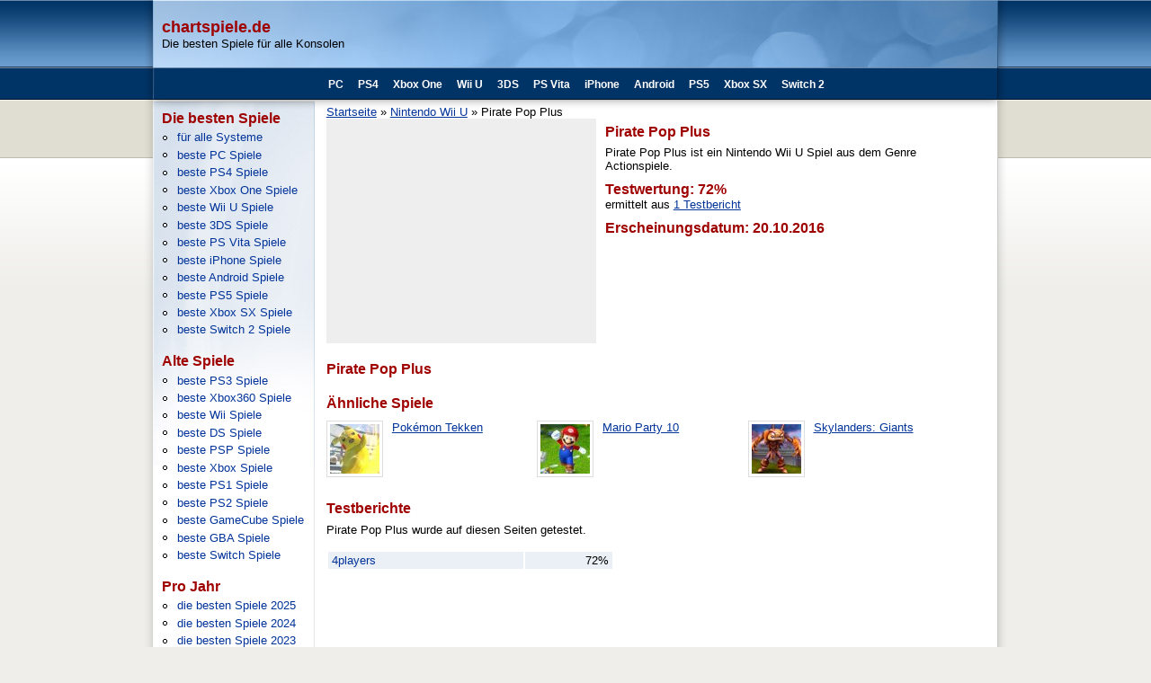

--- FILE ---
content_type: text/html; charset=utf-8
request_url: http://www.chartspiele.de/wii-u/pirate-pop-plus
body_size: 13462
content:
<!DOCTYPE html PUBLIC "-//W3C//DTD XHTML 1.0 Strict//EN" "http://www.w3.org/TR/xhtml1/DTD/xhtml1-strict.dtd">
<html xmlns="http://www.w3.org/1999/xhtml" lang="de" xml:lang="de">
<head>
<meta http-equiv="Content-Type" content="text/html; charset=utf-8" />
  <title>Pirate Pop Plus (Wii U) - Spiel f&uuml;r Nintendo Wii U, Test-Wertung: 72 %</title>
  <meta name="description" content="Pirate Pop Plus Action Game f&uuml;r Nintendo Wii U - Test-Wertung: 72% (Wii U) ermittelt aus 1 Spiele-Test" />
<meta name="keywords" content="Pirate Pop Plus,Wii U,Nintendo Wii U" />
<link rel="shortcut icon" href="/sites/all/themes/ubiquity/favicon.ico" type="image/x-icon" />
  <link type="text/css" rel="stylesheet" media="all" href="/modules/node/node.css?l" />
<link type="text/css" rel="stylesheet" media="all" href="/modules/system/defaults.css?l" />
<link type="text/css" rel="stylesheet" media="all" href="/modules/system/system.css?l" />
<link type="text/css" rel="stylesheet" media="all" href="/modules/system/system-menus.css?l" />
<link type="text/css" rel="stylesheet" media="all" href="/modules/user/user.css?l" />
<link type="text/css" rel="stylesheet" media="all" href="/sites/all/modules/plugins/cck/theme/content-module.css?l" />
<link type="text/css" rel="stylesheet" media="all" href="/sites/all/modules/plugins/ckeditor/ckeditor.css?l" />
<link type="text/css" rel="stylesheet" media="all" href="/sites/all/modules/plugins/filefield/filefield.css?l" />
<link type="text/css" rel="stylesheet" media="all" href="/sites/all/modules/plugins/lightbox2/css/lightbox.css?l" />
<link type="text/css" rel="stylesheet" media="all" href="/sites/all/modules/plugins/cck/modules/fieldgroup/fieldgroup.css?l" />
<link type="text/css" rel="stylesheet" media="all" href="/sites/all/modules/plugins/views/css/views.css?l" />
<link type="text/css" rel="stylesheet" media="screen,projector" href="/sites/all/themes/ubiquity/style.css?l" />
  <!--[if lt IE 7]>
    <link type="text/css" rel="stylesheet" media="all" href="/sites/all/themes/ubiquity/fix-ie.css" />  <![endif]-->
  <script type="text/javascript" src="/misc/jquery.js?l"></script>
<script type="text/javascript" src="/misc/drupal.js?l"></script>
<script type="text/javascript" src="/sites/all/modules/plugins/google_analytics/googleanalytics.js?l"></script>
<script type="text/javascript" src="/sites/all/modules/plugins/lightbox2/js/lightbox.js?l"></script>
<script type="text/javascript">
<!--//--><![CDATA[//><!--
jQuery.extend(Drupal.settings, { "basePath": "/", "googleanalytics": { "trackOutgoing": 1, "trackMailto": 1, "trackDownload": 1, "trackDownloadExtensions": "7z|aac|arc|arj|asf|asx|avi|bin|csv|doc|exe|flv|gif|gz|gzip|hqx|jar|jpe?g|js|mp(2|3|4|e?g)|mov(ie)?|msi|msp|pdf|phps|png|ppt|qtm?|ra(m|r)?|sea|sit|tar|tgz|torrent|txt|wav|wma|wmv|wpd|xls|xml|z|zip" }, "lightbox2": { "rtl": 0, "file_path": "/(\\w\\w/)sites/default/files", "default_image": "/sites/all/modules/plugins/lightbox2/images/brokenimage.jpg", "border_size": 10, "font_color": "000", "box_color": "fff", "top_position": "", "overlay_opacity": "0.8", "overlay_color": "000", "disable_close_click": true, "resize_sequence": 0, "resize_speed": 400, "fade_in_speed": 400, "slide_down_speed": 600, "use_alt_layout": false, "disable_resize": false, "disable_zoom": false, "force_show_nav": false, "show_caption": true, "loop_items": false, "node_link_text": "View Image Details", "node_link_target": false, "image_count": "Image !current of !total", "video_count": "Video !current of !total", "page_count": "Page !current of !total", "lite_press_x_close": "press \x3ca href=\"#\" onclick=\"hideLightbox(); return FALSE;\"\x3e\x3ckbd\x3ex\x3c/kbd\x3e\x3c/a\x3e to close", "download_link_text": "", "enable_login": false, "enable_contact": false, "keys_close": "c x 27", "keys_previous": "p 37", "keys_next": "n 39", "keys_zoom": "z", "keys_play_pause": "32", "display_image_size": "original", "image_node_sizes": "()", "trigger_lightbox_classes": "", "trigger_lightbox_group_classes": "", "trigger_slideshow_classes": "", "trigger_lightframe_classes": "", "trigger_lightframe_group_classes": "", "custom_class_handler": 0, "custom_trigger_classes": "", "disable_for_gallery_lists": true, "disable_for_acidfree_gallery_lists": true, "enable_acidfree_videos": true, "slideshow_interval": 5000, "slideshow_automatic_start": true, "slideshow_automatic_exit": true, "show_play_pause": true, "pause_on_next_click": false, "pause_on_previous_click": true, "loop_slides": false, "iframe_width": 600, "iframe_height": 400, "iframe_border": 1, "enable_video": false } });
//--><!]]>
</script>
  
</head>

<body class="not-front not-logged-in page-node node-type-game one-sidebar sidebar-left ">
  
  <div id="container">
    
    <div id="header">
      
      <div id="header-inner">
	  
		<div id="topleiste">
			<h1>chartspiele.de</h1>
			Die besten Spiele f&uuml;r alle Konsolen
		</div>
		
      </div>
      
            <div id="navigation">
                      <div id="primary" class="clear-block">
              <ul class="links"><li class="menu-219 first"><a href="/pc">PC</a></li>
<li class="menu-921"><a href="/ps4">PS4</a></li>
<li class="menu-939"><a href="/xbox-one">Xbox One</a></li>
<li class="menu-871"><a href="/wii-u">Wii U</a></li>
<li class="menu-212"><a href="/3ds">3DS</a></li>
<li class="menu-220"><a href="/ps-vita">PS Vita</a></li>
<li class="menu-228"><a href="/iphone">iPhone</a></li>
<li class="menu-213"><a href="/android">Android</a></li>
<li class="menu-1171"><a href="/ps5">PS5</a></li>
<li class="menu-1189"><a href="/xbox-sx">Xbox SX</a></li>
<li class="menu-1318 last"><a href="/switch-2">Switch 2</a></li>
</ul>            </div>
                              
      </div> <!-- /navigation -->
            
              
    </div>
    
    <div id="wrapper">
    
      <div id="wrapper-main">
      
        <div id="main">
          <div id="main-inner">
          <div class="breadcrumb"><a href="/">Startseite</a> &raquo <a href="/wii-u">Nintendo Wii U</a> &raquo Pirate Pop Plus</div>          
          		  		  <div class="werbung"><div id="block-werbung-0" class="block block-werbung">  
  <div class="block-inner">
    <h2 class="title">  </h2>
    <div class="content">
      <div style="margin-top:-5px"><script type="text/javascript"><!--
google_ad_client = "ca-pub-3686118918645382";
/* 300x250, Erstellt 11.04.08 */
google_ad_slot = "4835923710";
google_ad_width = 300;
google_ad_height = 250;
//-->
</script><script type="text/javascript" src="https://pagead2.googlesyndication.com/pagead/show_ads.js"></script></div>    </div>    
  </div>
</div>
</div>		  <div class="spiele_infos"><h2 style="margin-bottom:6px">Pirate Pop Plus</h2>Pirate Pop Plus ist ein Nintendo Wii U Spiel aus dem Genre Actionspiele.<h2 style="margin-top:10px">Testwertung: 72%</h2>ermittelt aus <a href="#tests">1 Testbericht</a><h2 style="margin-top:10px">Erscheinungsdatum: 20.10.2016</h2></div>		  <div style="clear:both"></div>
                                                                      <div class="type-game" id="node-1050018">
  
    
  <div class="content">
    <h2 style="margin-top:20px">Pirate Pop Plus</h2>
<div style="margin-top:10px;margin-bottom:15px">
<h2 style="margin-top:20px;margin-bottom:10px">&Auml;hnliche Spiele</h2>
<div style="width:32%;float:left;"><img src="/sites/default/files/gamepics/mini/wiu/pokemon-tekken.jpg" alt="Pokémon Tekken" class="mp" width="55" height="55" /><span style="padding-right:3px"><a href="/wii-u/pokemon-tekken">Pokémon Tekken</a></span></div>
<div style="width:32%;float:left;"><img src="/sites/default/files/gamepics/mini/wiu/mario-party-10.jpg" alt="Mario Party 10" class="mp" width="55" height="55" /><span style="padding-right:3px"><a href="/wii-u/mario-party-10">Mario Party 10</a></span></div>
<div style="width:32%;float:left;"><img src="/sites/default/files/gamepics/mini/wiu/skylanders-giants.jpg" alt="Skylanders: Giants" class="mp" width="55" height="55" /><span style="padding-right:3px"><a href="/wii-u/skylanders-giants">Skylanders: Giants</a></span></div>
</div>
<p><a name="tests"></a><br />
<div style="clear:both"></div>
<div class="spielbox" style="float:left;width:320px">
<h2 style="margin-bottom:6px">Testberichte</h2>
<p>Pirate Pop Plus wurde auf diesen Seiten getestet.<br />
<table style="margin-top:7px">
<tr class="dunkel">
<td><a href="http://www.4players.de/4players.php/dispbericht/Wii_U/Test/38291/82207/0/Pirate_Pop_Plus.html" class="spielbox" target="_blank">4players</a></td>
<td style="text-align: right">72%</td>
</tr>
</table>
</p></div>
</p>  </div>
  
   
</div>
                              
          </div>
        </div>
        
      </div> <!-- /wrapper -->
      
              <div id="sidebar-left" class="column sidebar">
          <div id="sidebar-left-inner">
          <div id="block-menu-bestespiele" class="block block-menu">  
  <div class="block-inner">
    <h2 class="title"> Die besten Spiele </h2>
    <div class="content">
      <ul class="menu"><li class="leaf first"><a href="/die-besten-spiele-aller-zeiten"><span>f&uuml;r alle Systeme</span></a></li>
<li class="leaf"><a href="/pc/die-besten-pc-spiele"><span>beste PC Spiele</span></a></li>
<li class="leaf"><a href="/ps4/die-besten-playstation-4-spiele"><span>beste PS4 Spiele</span></a></li>
<li class="leaf"><a href="/xbox-one/die-besten-xbox-one-spiele"><span>beste Xbox One Spiele</span></a></li>
<li class="leaf"><a href="/wii-u/die-besten-nintendo-wii-u-spiele"><span>beste Wii U Spiele</span></a></li>
<li class="leaf"><a href="/3ds/die-besten-nintendo-3ds-spiele"><span>beste 3DS Spiele</span></a></li>
<li class="leaf"><a href="/ps-vita/die-besten-playstation-vita-spiele"><span>beste PS Vita Spiele</span></a></li>
<li class="leaf"><a href="/iphone/die-besten-iphone-spiele"><span>beste iPhone Spiele</span></a></li>
<li class="leaf"><a href="/android/die-besten-android-spiele"><span>beste Android Spiele</span></a></li>
<li class="leaf"><a href="/ps5/die-besten-playstation-5-spiele"><span>beste PS5 Spiele</span></a></li>
<li class="leaf"><a href="/xbox-sx/die-besten-xbox-series-x-spiele"><span>beste Xbox SX Spiele</span></a></li>
<li class="leaf last"><a href="/switch-2/die-besten-nintendo-switch-2-spiele"><span>beste Switch 2 Spiele</span></a></li>
</ul>    </div>    
  </div>
</div>
<div id="block-menu-bestespielealt" class="block block-menu">  
  <div class="block-inner">
    <h2 class="title"> Alte Spiele </h2>
    <div class="content">
      <ul class="menu"><li class="leaf first"><a href="/ps3/die-besten-playstation-3-spiele"><span>beste PS3 Spiele</span></a></li>
<li class="leaf"><a href="/xbox360/die-besten-xbox-360-spiele"><span>beste Xbox360 Spiele</span></a></li>
<li class="leaf"><a href="/wii/die-besten-nintendo-wii-spiele"><span>beste Wii Spiele</span></a></li>
<li class="leaf"><a href="/ds/die-besten-nintendo-ds-spiele"><span>beste DS Spiele</span></a></li>
<li class="leaf"><a href="/psp/die-besten-playstation-portable-spiele"><span>beste PSP Spiele</span></a></li>
<li class="leaf"><a href="/xbox/die-besten-xbox-spiele"><span>beste Xbox Spiele</span></a></li>
<li class="leaf"><a href="/ps1/die-besten-playstation-1-spiele"><span>beste PS1 Spiele</span></a></li>
<li class="leaf"><a href="/ps2/die-besten-playstation-2-spiele"><span>beste PS2 Spiele</span></a></li>
<li class="leaf"><a href="/gamecube/die-besten-gamecube-spiele"><span>beste GameCube Spiele</span></a></li>
<li class="leaf"><a href="/gba/die-besten-game-boy-advance-spiele"><span>beste GBA Spiele</span></a></li>
<li class="leaf last"><a href="/switch/die-besten-nintendo-switch-spiele"><span>beste Switch Spiele</span></a></li>
</ul>    </div>    
  </div>
</div>
<div id="block-menu-bestejahr" class="block block-menu">  
  <div class="block-inner">
    <h2 class="title"> Pro Jahr </h2>
    <div class="content">
      <ul class="menu"><li class="leaf first"><a href="/die-besten-spiele-2025"><span>die besten Spiele 2025</span></a></li>
<li class="leaf"><a href="/die-besten-spiele-2024"><span>die besten Spiele 2024</span></a></li>
<li class="leaf"><a href="/die-besten-spiele-2023"><span>die besten Spiele 2023</span></a></li>
<li class="leaf"><a href="/die-besten-spiele-2022"><span>die besten Spiele 2022</span></a></li>
<li class="leaf"><a href="/die-besten-spiele-2021"><span>die besten Spiele 2021</span></a></li>
<li class="leaf last"><a href="/aeltere-spiele"><span>2020 und &auml;ltere</span></a></li>
</ul>    </div>    
  </div>
</div>
          </div>
        </div>
        
            
    </div>
  
      <div id="footer">
        <div id="footer-inner">
        <div id="block-menu-menufooter" class="block block-menu">  
  <div class="block-inner">
    <div class="content" style="float:right">
      <ul class="menu"><li class="leaf first last"><a href="/impressum"><span>Impressum</span></a></li>
</ul>    </div>    
  </div>
</div>
                </div>
      </div>

  </div>

  <script type="text/javascript">
<!--//--><![CDATA[//><!--
var _gaq = _gaq || [];_gaq.push(["_setAccount", "UA-2991433-7"]);_gaq.push(["_trackPageview"]);(function() {var ga = document.createElement("script");ga.type = "text/javascript";ga.async = true;ga.src = ("https:" == document.location.protocol ? "https://ssl" : "http://www") + ".google-analytics.com/ga.js";var s = document.getElementsByTagName("script")[0];s.parentNode.insertBefore(ga, s);})();
//--><!]]>
</script>
  
</body>
</html>


--- FILE ---
content_type: text/html; charset=utf-8
request_url: https://www.google.com/recaptcha/api2/aframe
body_size: 266
content:
<!DOCTYPE HTML><html><head><meta http-equiv="content-type" content="text/html; charset=UTF-8"></head><body><script nonce="3jVlm-cDXtyQbSpthpRUyg">/** Anti-fraud and anti-abuse applications only. See google.com/recaptcha */ try{var clients={'sodar':'https://pagead2.googlesyndication.com/pagead/sodar?'};window.addEventListener("message",function(a){try{if(a.source===window.parent){var b=JSON.parse(a.data);var c=clients[b['id']];if(c){var d=document.createElement('img');d.src=c+b['params']+'&rc='+(localStorage.getItem("rc::a")?sessionStorage.getItem("rc::b"):"");window.document.body.appendChild(d);sessionStorage.setItem("rc::e",parseInt(sessionStorage.getItem("rc::e")||0)+1);localStorage.setItem("rc::h",'1767862519825');}}}catch(b){}});window.parent.postMessage("_grecaptcha_ready", "*");}catch(b){}</script></body></html>

--- FILE ---
content_type: text/css
request_url: http://www.chartspiele.de/sites/all/themes/ubiquity/style.css?l
body_size: 20588
content:
/* $Id: style.css,v 1.3.2.3.2.1 2008/04/27 15:09:59 melon Exp $

  Ubiquity Drupal theme
  constructed by Attila Beregsz�szi (http://templates.m42.hu/)

*/

/* eigene styles */
.block-werbung {
	float:left;
	width:300px;
	height:250px;
	background:#eee;
}

#footer  li{
	background-image:none;
}
#footer  li a{
	text-decoration:none;
}
#footer  li a:hover{
	text-decoration:underline;
}

#topleiste{
	margin:20px 0 20px 10px;
}
/*#header h1*/
#topleiste h1{
	color:#9f0000;
}

ul.genrelist{
	margin:0;
	padding:0;
}
ul.genrelist li {
	margin:6px 0 0 0;
	padding:0 0 0 10px;
}
ul.genrelist ul {
	margin:0;
	padding:0;
}
ul.genrelist ul li{
	background-image:none;
	margin:0;
	padding:0 0 0 10px;
	font-size: 90%;
}
ul.genrelist a{
	text-decoration:none;
}
ul.genrelist a:hover{
	text-decoration:underline;
}

.spiele_top {
	margin-bottom:10px;	
}

.spiele_infos {
	float:left;
	width:400px;
	margin-left:10px;
}

.spielbox {
	margin-right:20px;
}

div.sep {
	clear:both;
}

div.spielbox {
	margin-top:10px;
}

a.spielbox {
	text-decoration:none;
}

a.spielbox:hover {
	text-decoration:underline;
}

.spielbox th {
	background:#5082b4;
	color:#fff;
	border:1px solid #194b7d;
	font-weight:normal;
}
.spielbox tr {
	border-bottom-style:solid;
	border-right-style:solid;
	border-left-style:solid;
	border-bottom-width:1px;
	border-right-width:1px;
	border-left-width:1px;
	border-color:#ddd;
	vertical-align:top;
}
td.rang {
	text-align: right;
	color:#999;
}
td.rang2 {
	text-align: left;
	color:#999;
}
td.mini {
	font-size:85%;
}
td.rate {
	text-align:right;
	font-weight:bold;
}

.spielbox tr.hell {
	background-color:#fff;
}
.spielbox tr.hell2 {
	background-color:#fff;
	border-bottom-width:0px;
}
.spielbox tr.dunkel {
	background-color:#ebf0f6;
}
.spielbox tr.dunkel2 {
	background-color:#ebf0f6;
	border-bottom-width:0px;
}
.spielbox div.mp {
	width:55px;
}
.spielbox img.mp {
	border:1px solid #888;
	margin-top:2px;
}
img.mp_110 {
	border:1px solid #888;
	margin-top:2px;
	width:110px;
	height:110px;
}
.type-game img {
	border:1px solid #ddd;
	padding:3px;
	vertical-align: top;
	margin:0 10px 10px 0;
	float:left;
}

#spiele_inhalt {
	clear:both;
}

.pgctrl a{
	border:1px solid #999;
	padding:4px 8px;
	margin-right:10px;
	background:#ddd;
	text-decoration:none;
}

.pgctrl a:hover{
	background:#5082b4;
	border:1px solid #194b7d;
	color:#fff;
}

.pgcurr {
	border:1px solid #194b7d;
	padding:4px 8px;
	margin-right:10px;
	background:#5082b4;
	color:#fff;
}

ul li.leaf a {
  text-decoration:none;
}
ul li.leaf a:hover {
  text-decoration:underline;
  color:#e70;
}

/* ende eigene */

/*  Main layout  */
#container {
  width: 964px; /* page width, when changed, look at #sidebar-left margin */
  margin: 0 auto;
  text-align: left;
}

#wrapper {
  float: left;
  width: 100%;
}

#wrapper-main {
  float: left;
  width: 100%;
}

/* conditional margins */
body.two-sidebars #main {
  margin: 0 264px 0 192px;
}

body.sidebar-right #main {
  margin: 0 264px 0 14px;
}

body.sidebar-left #main {
  margin: 0 14px 0 192px;
}

#sidebar-left {
  float: left;
  width: 192px;
  margin-left: -964px;
}

#sidebar-right {
  float: left;
  width: 264px;
  margin-left: -264px;
}

#sidebar-left, 
#sidebar-right { /* min-height hack for IE6 */
  min-height: 406px;
  height: auto !important;
  height: 406px;
  margin-bottom: 2em;
  margin-top: 1px;
}

#footer {
  clear: left;
  width: 100%;
  height: 101px;
  overflow: auto;
}



/*  Containers  */
/* height: 120px; */
#header-inner {
  overflow: hidden;
  height: 75px;
  padding: 0px 12px;
}

#sidebar-left-inner {
  margin: 0 12px 0 22px;
}

#sidebar-right-inner {
  margin: 0 22px 0 12px;
}

#main-inner {
  margin: 0 1em 2em 1em;
  padding-top: .5em;
}



/*  Main layout colors, backgrounds  */
body {
  background: #efeeea url('images/bodybg.png') repeat-x top center;
}

/*height: 156px;*/
#header {
  height: 111px;
  background: #abc8e5 url('images/headbg.png') no-repeat top left;
}
.withsecondary #header {
  height: 184px;
}

#header-inner {
  background: transparent url('images/headbgplus.jpg') no-repeat 12px 0px;
}

body #wrapper {
  background: url('images/wrapperbg-nosidebars.png') repeat-y top center;
}
  body.sidebar-left #wrapper {
    background: url('images/wrapperbg-left.png') repeat-y top center;
  }
  body.sidebar-right #wrapper {
    background: url('images/wrapperbg-right.png') repeat-y top center;
  }
  body.two-sidebars #wrapper {
    background: url('images/wrapperbg-both.png') repeat-y top center;
  }

#wrapper-main { /* min-height hack for IE6 */
  min-height: 244px;
  height: auto !important;
  height: 244px;
  background: transparent url('images/wrapper-mainbg.png') no-repeat top center;
}
  .withsecondary #wrapper-main {
    background-position: 0 -28px;
  }

#footer {
  background: #036 url(images/footerbg.png) no-repeat;
  color: #fff;
}

#sidebar-left {
  background: transparent url('images/sidebarbg-left.jpg') no-repeat 12px 0px;
}

#sidebar-right {
  background: transparent url('images/sidebarbg-right.jpg') no-repeat 0px 0px;
}



/*  Generic styles  */
/*  Fonts  */
body {
  font-size: .8em;
}

body, h1, h1 a, h2, h2 a, h3, h3 a, h4, h5, h6 {
  font-family: 'Liberation Sans', Arial, Helvetica, sans-serif; 
  font-family: Arial, Helvetica, sans-serif; 
}
#navigation {
  font-family: Verdana, 'Liberation Sans', Arial, Helvetica, sans-serif;
}
#search .form-text {
  font-family: 'Courier New', monospace;
}

html, body {
  margin: 0;
  padding: 0
}

body {
  text-align: center;
}

h1.title, h1.title a, h1.title a:hover {
  margin: 0;
  margin-bottom: 0;
  font-size: 220%;
  font-weight: normal;
  line-height: normal;
  color: #9f0000;
}

h1, h1 a, h1 a:hover {
  font-size: 140%;
  color: #039;
  margin:.5em 0 .5em 0;
}

h2, h2 a, h2 a:hover, .block h3, .block h3 a {
  font-size: 122%;
  color: #9f0000;
  margin: .5em 0 .25em 0;
  font-weight: bold;
}

h3 { 
  font-size: 107%;
  font-weight: bold; 
}

h4, h5, h6 {
  font-weight: bold;
}

p, .book .body {
  margin: 0 0 1em;
}

sup {
  font-size: 66%;
}

pre {
  background: #ddd;
  border: 1px solid #aaa;
  padding: 0.75em 1.5em;
}

blockquote {
  margin: 0.5em 1em;
  padding: 0.35em;
  border: 1px solid #cde;
  background: #f4f4ff;
}

code {
  font-size: 100%;
  font-family: Profont, 'lucida console', 'Courier New', Monaco, monospace;
}

img { 
  border: 0; 
}

a, a:hover {
  color: #039;
}
  a:hover {
    text-decoration: none;
  }

table {
  margin: 0;
  padding: 0;
  font-size: inherit;
  width: 100%;
  table-layout: auto;
  overflow: auto;
}

th, td {
  padding: 2px 4px;
}

thead th {
  border-bottom-color: #d0d3d6;
  padding-right: .75em;
}

tbody tr.even {
  background: #e9ecef;
}
tbody tr.odd {
  background: #dce0e3;
}

tbody tr.even td, 
tbody tr.even th {
  border-top: 1px solid #fff;
}
tbody tr.odd td, 
tbody tr.odd th {
  border-top: 1px solid #d0d3d6;
}

.clear {
  clear: both;
}

.zero {
  font-size: 0;
  line-height: 0;
  height: 0px;
  width: 0px;
  background: lime;
}

/*  -------------------------------------  */



/*  Header typo and styles  */
#header h1 {
  margin: 0;
  padding: 0;
}

#logo{
  position: absolute;
  top: 0px;
  z-index: 100;
}

#site-name {
  font-size: 160%;
}
  #site-name a, #site-name a:visited {
    color: #af0000;
    font-weight: bold;
  }

#name-and-slogan {
  position: absolute;
  z-index: 100;
  display: inline;
  margin: 48px 0px 10px 195px;
}

#site-slogan {
  font-size: 100%;
  font-weight: bold;
  margin-left: 2px;
}

/*  Search box  */
#search {
  position: absolute;
  overflow: hidden;
  top: 120px;
  margin-left: 12px;
  width: 140px;
  height: 36px;
  background: transparent url('images/searchbg.png') no-repeat left top;
  padding: 0px 20px 0px 14px;
}
  #search .form-item {
    margin: 0;
    padding: 0;
  }
  #search .form-text {
    padding-top: 10px;
    width: 126px;
    height: 16px;
    border: 0;
    margin: 0;
    background: transparent;
  }
  #search .form-submit {
    display: none;
  }
  #search label {
    display: none;
  }




/*  Main styles  */
#main h1, #main h2 {
  margin: .35em 0 0 0;
  padding: 0;
}

#main p {
  line-height: 1.45em;
}

#main .node .content {
  margin-top: .75em;
}

#mission {
  margin-top: .5em;
  padding: 1em;
  border: 1px solid #abc;
  background: #cdf;
}

.help {
  margin: .5em;
}



/*  Comment styles  */
#comments {
  margin: 1em 0;
  padding: 1em;
  background: #f4f4ff;
  border: 1px solid #d4e4f8;
}
#comments .indented {
  margin-left: 21px;
}
.comment {
  margin: 0;
  clear: both;
}
.comment h3 {
  margin: 0 0 .25em 0;
}
.comment h3.title a {
  font-weight: bold;
  font-size: 110%;
}
.comment .submitted {
  margin-bottom: .15em;
  color: #666;
}
.comment .content {
  border: 1px solid #d4e4f8;
  padding: .5em;
  margin: -1px;
  background: #fff;
}
.comment .content-inner {
  overflow: auto;
  width: 100%;
}
.comment .picture {
  margin: 0;
  padding: 0;
}
.comment .picture img {
  float: right;
}
.comment .new {
  float: left;
  margin: 0 4px 0 0;
  padding: 2px 4px;
  font-size: 88%;
  font-weight: bold;
  background: #af0000;
  color: #fff;
}

/*  Comment collapsed  */
.comment-folded {
  margin: 4px;
  padding: 2px 4px;
}
.comment-folded:hover {
  background: white;
}
.comment-folded .subject a {
  font-weight: bold;
}
.comment-folded .credit {
  font-size: 88%;
}

.comment div.links {
  margin: 2px;
}
.comment .links li.first {
  margin: 0;
  padding: 0;
}
.comment .links li {
  border: 0;
  margin: 0;
  padding: 0;
}
.comment .links a {
  font-size: 90%;
  font-weight: bold;
  margin: 1px;
  padding: 2px 6px 4px 6px;
}
.comment .links a, .comment .links a:visited {
  text-decoration: none;
  background: transparent;
  border: 1px solid #f4f4ff;
  border-top: 1px solid #d4e4f8;
  border-bottom: 1px solid #d4e4f8;
}
.comment .links a:hover {
  text-decoration: none;
  color: #ae0000;
  background: white;
  border: 1px solid #d4e4f8;
}

/*  Comment controls styles  */
#comments h2.title {
  margin-bottom: .25em;
  font-size: 115%;
}
#comments .box {
  margin: .5em 0;
  padding: .75em;
  background: #ececff;
  border: 1px solid #d4e4f8;
}
#comments .box .form-select, 
#comments .box .form-submit {
  font-size: 88%;
}
#comments .description {
  margin: .25em 0 0 0;
  font-size: 92%;
}

/*  Comment block styles  */
.block-comment .item-list li {
  font-size: 88%;
}
.block-comment .item-list li a {
  font-size: 114%;
}

/*  Footer styles  */
#footer-inner {
  padding: 32px 28px 22px 28px;
  font-size: 92%;
}
#footer-inner p {
  margin: 0;
  padding: 5px 10px;
}
#footer-inner a, #footer-inner a:visited {
  color: #ffa;
}


/*  Block menu typo and styles  */
ul {
  margin: 0.5em 0 1em;
  padding: 0;
}

ul li {
  margin: 0.4em 0 0.4em .5em;
}

ul.menu, .item-list ul {
  margin: 0.35em 0 0 -0.5em;
  padding: 0;
}

ul.menu ul, .item-list ul ul {
  margin-left: 0em;
}

ul li, ul.menu li, .item-list ul li, li.leaf {
  margin: 0.15em 0 0.15em .5em;
}

ul li, ul.menu li, .item-list ul li, li.leaf {
  padding: 0 0 .2em 1.3em;
  list-style-type: none;
  list-style-image: none;
  background: transparent url(images/menu-leaf.png) no-repeat 0 .35em;
}

ul li.expanded {
  background: transparent url(images/menu-expanded.png) no-repeat 0 .35em;
}

ul li.collapsed {
  background: transparent url(images/menu-collapsed.png) no-repeat 0 .35em;
}

ul li.leaf a, ul li.expanded a, ul li.collapsed a {
  display: block;
}

ul.inline li {
  background: none;
  margin: 0;
  padding: 0 1em 0 0;
}

fieldset ul.clear-block li {
  margin: 0;
  padding: 0;
  background-image: none;
}



/*  .links styles  */
div.links {
  font-size: 92%;
  margin: 1em;
}

ul.links {
  text-align: right;
}

ul.links li {
  border-left: 1px solid #9cf;
  background: transparent;
}

.taxonomy {
  margin: 0;
  padding: 0;
  display: inline;
}

.taxonomy ul.links li {
  border: 0;
  padding: 0 0.1em 0 .2em;
}

.taxonomy ul.links li:after {
  content: ",";
}

.taxonomy ul.links li.last:after {
  content: "";
}

ul.links li.first {
  padding-left:0;
  border: none;
}

.links {
  color: #999;
}
.links a {
  padding: 0 0 0 .75em;
}

.submitted, .taxonomy { 
  font-size: 88%;
  color: #456; 
}




/*  Navigation typo and styles  */
#navigation {
  overflow: hidden;
  height: 36px;
  margin: 0;
  background: #036 url('images/menubg.png') no-repeat;
  text-align: left;
}
.withsecondary #navigation {
  height: 64px;
}

#primary, #secondary {
  margin: 0;
  padding: 0 20px 0 200px;
  border: 0;
  font-weight: normal;
  font-size: 92%;
  line-height: normal;
}

#primary ul {
  margin: 0;
  padding: 5px 15px 0 0;
  list-style: none;
}

#primary li, #secondary li {
  display: inline;
  background: transparent;
  margin: 0;
  padding: 0;
  border: 0;
}

#primary a, #secondary a {
  display: block;
  float: left;
  margin: 0px 2px 0px 0px;
  border-style: solid;
  font-weight: bold;
}

#primary a {
  padding: 7px;
  color: #fff;
  text-decoration: none;
  border-color: #036;
  border-width: 0 0 3px 0;
}

#primary a:hover {
  color: #fff;
  border-color: #d6e5f5;
  text-decoration: none;
}

#primary li.active a {
  color: #d6e5f5;
  border-color: #d6e5f5;
  text-decoration: none;
}

#secondary {
  height: 28px;
  background: url('images/menubg-secondary.png') no-repeat;
  font-size: 88%;
}
#secondary ul {
  margin: 0;
  padding: 5px 15px 0 0;
  list-style: none;
}
#secondary a {
  padding: 2px 7px 5px;
  color: #036;
  text-decoration: none;
  border: 0;
}
#secondary a:hover, #secondary li.active a {
  color: #000;
  border-bottom: 2px solid #d6e5f5;
  text-decoration: none;
}



/*  Local tasks (tabs) typo and styles  */
div.tabs {
  width: 99%;
  border-bottom: 1px solid #BCD2E6;
  margin: .5em 0em 0.2em 0em;
}

div.tabs ul.primary {
  margin: 0;
  padding: 0px 10px 0 10px;
  list-style: none;
  border: 0;
  font-size: 88%;
}
div.tabs ul.primary li {
  display: inline;
  margin: 0;
  padding: 0;
  border: 0;
}
div.tabs ul.primary li a {
  display: inline;
  float: left;
  margin: 0;
  padding: 0 0 0 4px;
  border: 0;
  background: transparent url("images/tabs.png") no-repeat left top;
  text-decoration: none;
}
div.tabs ul.primary li a span {
  display: block;
  background: transparent url("images/tabs.png") no-repeat right top;
  padding: 5px 15px 4px 6px;
  color: #039;
}
/* Commented Backslash Hack hides rule from IE5-Mac \*/
div.tabs ul.primary li a span { float: none; }
/* End IE5-Mac hack */

div.tabs ul.primary li a:hover span {
  color: #006;
}
div.tabs ul.primary li a:hover {
  background-color: transparent;
  background-position: 0% -50px;
}
div.tabs ul.primary li a:hover span {
  background-position: 100% -50px;
}
div.tabs ul.primary li.active a {
  background-color: transparent;
  background-position: 0% -100px;
}
div.tabs ul.primary li.active a span {
  background-position: 100% -100px;
  font-weight: bold;
}
  div.tabs ul.primary li.active a:hover {
  background-color: transparent;
    background-position: 0% -150px;
  }
  div.tabs ul.primary li.active a:hover span {
    background-position: 100% -150px;
    font-weight: bold;
  }


div.tabs ul.secondary {
  clear: both;
  margin: 8px 0 0;
  padding: 0px 10px 0 10px;
  list-style: none;
  border: 0;
  font-size: 82%;
}
div.tabs ul.secondary li {
  display: inline;
  margin: 0;
  padding: 0;
  border: 0;
}
div.tabs ul.secondary li a {
  display: inline;
  float: left;
  margin: 0;
  padding: 0 0 0 4px;
  border: 0;
  background: transparent url("images/tabs.png") no-repeat left top;
  text-decoration: none;
}
div.tabs ul.secondary li a span {
  display: block;
  background: transparent url("images/tabs.png") no-repeat right top;
  padding: 5px 15px 4px 6px;
  color: #039;
}
/* Commented Backslash Hack hides rule from IE5-Mac \*/
div.tabs ul.secondary li a span { float: none; }
/* End IE5-Mac hack */

div.tabs ul.secondary li a:hover span {
  color: #006;
}
div.tabs ul.secondary li a:hover {
  background-color: transparent;
  background-position: 0% -50px;
}
div.tabs ul.secondary li a:hover span {
  background-position: 100% -50px;
}
div.tabs ul.secondary li.active a {
  background-color: transparent;
  background-position: 0% -100px;
}
div.tabs ul.secondary li.active a span {
  background-position: 100% -100px;
  font-weight: bold;
}
  div.tabs ul.secondary li.active a:hover {
  background-color: transparent;
    background-position: 0% -150px;
  }
  div.tabs ul.secondary li.active a:hover span {
    background-position: 100% -150px;
    font-weight: bold;
  }



/*  Form overrides  */
html.js fieldset.collapsible .fieldset-wrapper {
  width: 100%; /* fix ie6 overflow issue */
}
html.js fieldset.collapsible legend a, 
html.js fieldset.collapsible legend a:visited {
  color: #03c;
  font-weight: bold;
}

/*  Autocomplete overrides  */
#autocomplete li {
  margin: 0;
  padding: 2px;
}
#autocomplete li.selected {
  background: #039;
  color: #ffc;
}

.form-item {
  margin: .5em 0;
}



/*  User profile page styles  */
.profile {
  margin: 0;
  padding: 1em;
  background: #f4f4ff;
  border: 1px solid #d4e4f8;
}
.profile .picture {
  margin: 0 0 1em 1em;
}
.profile dl {
  margin: 0.4em 0 1.5em 0;
}
.profile dt {
  margin: .25em 0pt 0.2em;
}
.profile dd {
  margin: 0 0 0.5em 0;
}



/*  Tracker styles  */
#tracker table {
  margin-top: 1em;
}

#tracker td {
  padding: 4px;
  font-size: 92%;
}



/*  Forum styles  */
#forum table {
  width: 100%;
}
#forum .name {
  font-weight: bold;
  margin: .2em;
}



/* Pager styles */
.pager {
  text-align:center;
  margin-top: 2em;
}
.pager a {
  font-size: 88%;
}
.pager a, .pager a:visited {
  text-decoration: none;
}
.pager a, .pager-current {
  padding: 4px 8px;
  margin: 0 2px;
  color: #039;
  font-weight: bold;
  border: solid 1px #def;
  background: #efefff;
}
  .pager a:hover {
    text-decoration: underline;
    background: #dfdfff;
  }
.pager-current {
  color: #fff;
  background-color: #036;
}



/*  Block styles  */
.sidebar .block {
  padding: 0.25em 0;
}

/*  user login block  */
#user-login-form .item-list {
  text-align: left;
}



/*  Poll styles  */
.poll .text {
  font-weight: bold;
}
.poll .bar {
  padding: 3px;
}
.poll .bar .foreground {
  background: #036;
}
.poll .percent {
  font-size: 88%;
  font-style: italic;
}


#header-region {
  float: right;
  width: 50%;
  height: 120px;
  overflow: hidden;
}




/*  Alerts, Status, Help Messages  */
.messages {
  min-height: 32px;
  padding: 1.3em 1em .3em 52px;
  border: 1px solid #999;
  background: #eee;
  margin: 10px 0;
}

div.error {
  border: 2px solid #F00;
}

.messages ul {
  padding: 0 0 0 20px;
  margin: 0;
}



/*  Administration styles  */
.admin-panel, .admin-list {
  margin: 0;
  padding: 0;
}

div.admin .left, 
div.admin .right {
  float: left;
  margin: 0;
  padding: 0;
  width: 50%;
}

.admin-panel .body {
  background-color: #eee;
  border: solid #666 1px;
}

.admin-panel .body dl, .admin-panel .body p {
  padding: 4px;
}

.admin-panel h3 {
  margin-bottom: 0;
  padding:5px 5px 5px 10px;
  font-size: 115%;
  border-width: 0px 2px 2px 2px;
}

.admin-panel dt a {
  font-weight: bold;
}

.admin-panel dd {
  margin-left: 1.8em;
}

/*  Status report colors  */
table.system-status-report tr.error, table.system-status-report tr.error th {
  background-color: #fcc;
  border-color: #ebb;
  color: #200;
} 
table.system-status-report tr.warning, table.system-status-report tr.warning th {
  background-color: #ffd;
  border-color: #eeb;
} 
table.system-status-report tr.ok, table.system-status-report tr.ok th {
  background-color: #dfd;
  border-color: #beb;
}

/*  Watchdog colors  */
tr.watchdog-warning, tr.watchdog-notice, tr.watchdog-error, .watchdog-event {
  line-height: 1.2em;
  font-size: 88%;
  border-bottom: 1px solid #999;
}
tr.watchdog-user {
  background: #ffd !important;
}
tr.watchdog-user .active {
  background: #eed !important;
}
tr.watchdog-content {
  background: #ddf !important;
}
tr.watchdog-content .active {
  background: #cce !important;
}
tr.watchdog-page-not-found, tr.watchdog-access-denied {
  background: #dfd !important;
}
tr.watchdog-page-not-found .active, tr.watchdog-access-denied .active {
  background: #cec !important;
}
tr.watchdog-error {
  background: #ffc9c9 !important;
}
tr.watchdog-error .active {
  background: #eeb9b9 !important;
}

/* Module list */
table.package {
  width: 99%;
  font-size: 11px;
}

/*  Themes styles  */
#system-themes-form {
  overflow: auto;
  width: 100%;
  padding-bottom: 2em;
}
#system-themes-form table {
  width: 99%;
  font-size: 84%;
}
#system-themes-form th {
  padding: 2px;
}



/*  Admin extra  */
/*  update status  */
table.update-status {
  font-size: 84%;
}


